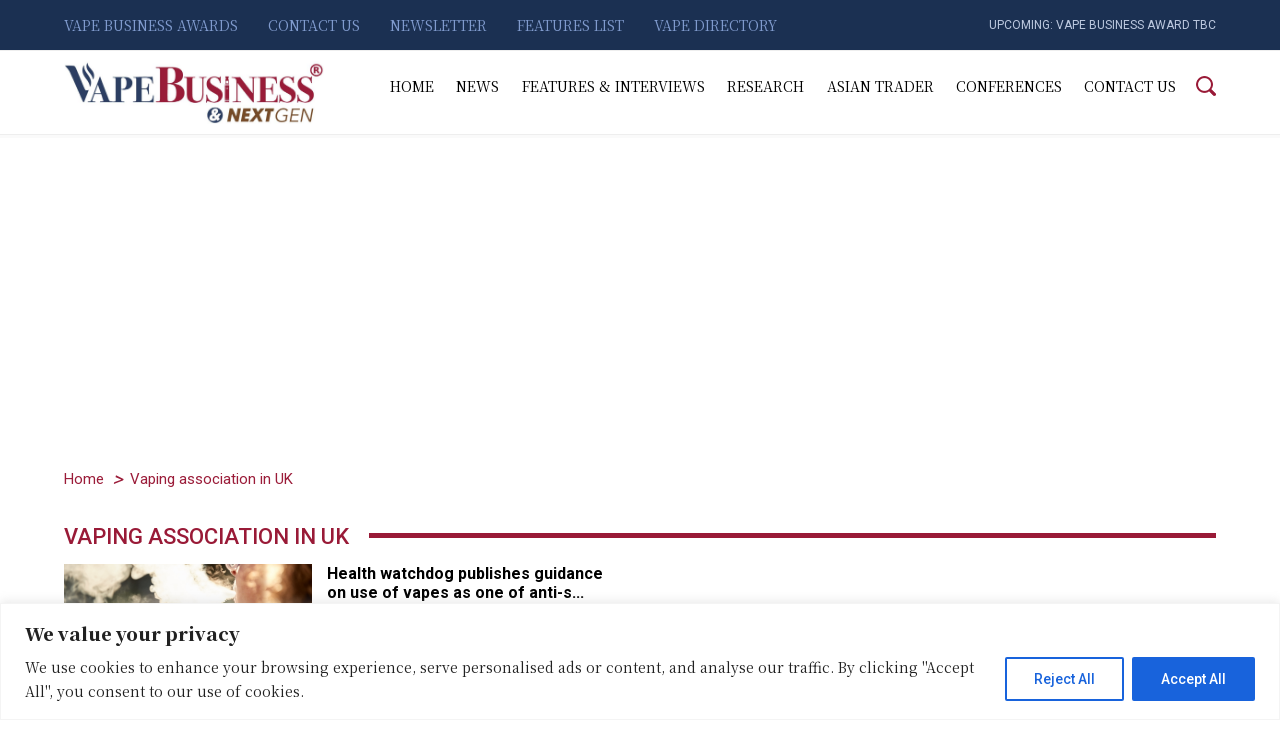

--- FILE ---
content_type: text/html; charset=utf-8
request_url: https://www.google.com/recaptcha/api2/aframe
body_size: 268
content:
<!DOCTYPE HTML><html><head><meta http-equiv="content-type" content="text/html; charset=UTF-8"></head><body><script nonce="RA-_D16FVWSmsxGOz3gh6A">/** Anti-fraud and anti-abuse applications only. See google.com/recaptcha */ try{var clients={'sodar':'https://pagead2.googlesyndication.com/pagead/sodar?'};window.addEventListener("message",function(a){try{if(a.source===window.parent){var b=JSON.parse(a.data);var c=clients[b['id']];if(c){var d=document.createElement('img');d.src=c+b['params']+'&rc='+(localStorage.getItem("rc::a")?sessionStorage.getItem("rc::b"):"");window.document.body.appendChild(d);sessionStorage.setItem("rc::e",parseInt(sessionStorage.getItem("rc::e")||0)+1);localStorage.setItem("rc::h",'1768870958898');}}}catch(b){}});window.parent.postMessage("_grecaptcha_ready", "*");}catch(b){}</script></body></html>

--- FILE ---
content_type: text/css
request_url: https://www.vapebusiness.biz/wp-content/themes/veps_amg-child/css/responsive.css
body_size: 864
content:
@media all and (max-width: 1600px){


}

@media all and (max-width: 1450px){
	
	
	
}

@media all and (max-width: 1366px) {
	.banner li aside { bottom:100px; }
	.banner li aside h1 { font-size:28px; line-height:normal; }
	.hcontent aside { width:30%; }
	.hcontent aside.mid { width:40%; }
	.contact-details aside { width: 25%; }
}

@media all and (max-width: 1280px){

	.menu li a{
		padding:0 3px;
	}
	
}
@media all and (max-width:1199px){
	body .current-issue .img-fluid{
		width:100% !important;
	}
}
@media all and (max-width: 1100px){

.menu{ display:none; }
.slicknav_menu{ display:block; }
.logo{width:200px; }

.searchbox{ position:absolute; display:none; top:100%; right:0px; padding:3px; box-sizing:border-box;}
.banner li form{ max-width:100%; height:auto; position:absolute; bottom:0px; margin-bottom:0px; right:0px;  }
.banner li form h1{ width:auto; line-height:30px; margin-right:20px; }

.hcontent aside{ width:50%; padding-right:20px;}
.hcontent aside.last{ width:50%; padding-right:0px; padding-left:20px;}
.hcontent aside.mid{ width:100%; padding:0px; margin-top:30px; }

body .hcontent article{
	width:initial !important;
}
body img.hmnews{
	width:280px !important;
}
}


@media all and (max-width: 1024px){

.topmost{  font-size:11px; }
.topmost span{ margin-right:20px;}
.topmost ul a{ margin-right:10px;}


.banner li aside{ max-width:350px; height:auto; position:absolute; bottom:80px; left:0px; right:0px; margin:0 auto;  text-align:center; }
.banner li aside h1{  font-size:24px;  text-align:center; line-height:normal; font-weight:900;}
.banner li aside a{width:120px; height:35px;  line-height:35px; border-radius:5px; font-size:16px;  margin:10px auto; }

.contact aside{width:100%; float:left;  text-align:left; padding:0; margin-bottom:20px;  }
.contact aside.cleft{ text-align:left; margin-bottom:30px;}

.rhs{width:100%; padding-left:0px; max-width:100%;}
.lhs{padding-right:0px;}
.main{width:100%;}

.rhs ul{display:none;}
.rhs select{display:block;}

}
@media all and (max-width:991px){
	.banner li aside{
		margin:0;
	}
}

@media all and (max-width: 800px){

.topmost{  font-size:10px; }
.topmost span{ margin-right:10px;}
.topmost a{ margin-right:5px;}

.banner li form h1{ width:100%; line-height:30px; margin-right:0px; margin-bottom:10px; }
.banner li form{width:100%; height:auto; position:static; bottom:0; background:rgba(153,26,55,1); }
.banner li form input{width:70%;  }
.banner li form input[type=submit]{width:100%; } 

.banner li aside{ bottom:120px; }

}



@media all and (max-width: 768px){
	


.hcontent h2{ font-size:18px; }

}

@media only screen and (max-width:700px){
	body img.hmnews{
		width: 100% !important;
	}
	body .hcontent article{
		height: initial ;
		padding-right:0;
	}
	body .current-issue{
		margin:0;
	}
	.footerweb >div{
		width:100%;
		display:block;
	}
		
	footer ul {
		width: 100%;
		max-width: 100%;
		text-align:center;
		margin-bottom:20px;
	}
	.footerweb >div{
		display:flex;
		justify-content:center;
	}
	footer aside h5 {
		text-align: center;
		margin-bottom: 10px;
	}
}
@media all and (max-width: 640px){



.topmost ul.social a{width:12px; height:12px; }
.topmost ul.social li.fb a{ background:url(../images/facebook2.png) no-repeat;}
.topmost ul.social li.in a{ background:url(../images/linkedIn2.png) no-repeat;}
.topmost ul.social li.tw a{ background:url(../images/twitter2.png) no-repeat;}

.logo{width:60%; max-width:200px; float:none; margin:10px auto;  }
.headeradvt{width:100%; padding-left:0; }

.banner li form h1{ font-size:16px; }
.banner li form input{width:60%;  }
.banner li form input[type=submit]{width:100%; } 

.topmost{ line-height:20px;}
.topmost ul a, .topmost span{ height:20px; }
.topmost span {width:100%; margin-right:0px; } 

.slicknav_btn {  top:73px; }

.hcontent aside, .hcontent aside.last, .hcontent aside.mid, .hcontent aside.first{ width:100%; padding:0px; margin-top:20px;}
.hcontent{ padding:10px 0 20px; }

.hcontent article{ width:100%; padding-right:0px; margin-bottom:20px; }

.hcontent.icontent aside{ width:100%; margin-right:0px;}
.hcontent.icontent aside.last{ width:100%;  }

footer aside{ float:left; width:100%; max-width:100%; margin-top:20px;}

}

@media all and (max-width: 480px){
	.banner li aside h1{  font-size:18px; } 

	.contact h3{font:400 16px 'Montserrat', Arial, Helvetica, sans-serif; margin-bottom:10px; }
	.contact h4{font:700 16px 'Montserrat', Arial, Helvetica, sans-serif; margin-bottom:10px; }
	.contact p{font:400 14px/18px 'Montserrat', Arial, Helvetica, sans-serif; margin:5px 0;}
	.bx-wrapper img{
		height:400px !important;
	}
	.popup_register img{
		width:100%;
	}
	.current-issue .img-fluid{
		height:100% !important;
		width:100% !important;
		max-width:100% !important;
	}
	.dvpost{
		width:100%;
	}
}

	


@media all and (max-width: 440px){
	
.hcontent article img{width:100%; margin-right:0px; margin-bottom:10px; }
.hcontent article{ margin-bottom:30px;}
.banner li aside{
	max-width:280px;
}

}

	
	
@media all and (max-width: 360px){

.banner li form h1{ font-size:14px; }
 
}

@media all and (max-width: 320px){

	
 
}

--- FILE ---
content_type: text/css
request_url: https://www.vapebusiness.biz/wp-content/themes/veps_amg-child/style.css?ver=1.1
body_size: 68
content:
/*
Theme Name: Veps Amg Parent
Theme URI: https://www.tipsandtricks-hq.com/wordpress-twenty-sixteen-2016-child-theme-simple-clean-design-8509
Author: the Tips and Tricks HQ
Author URI: https://www.tipsandtricks-hq.com
Template: veps_amg
Description: This Twenty Sixteen child theme uses a very simple and clean design for the blog posts and pages.
Version: 1.1
License: GNU General Public License v2 or later
Tags: black, blue, gray, red, white, yellow, dark, light, one-column, two-columns, right-sidebar, fixed-layout, responsive-layout, accessibility-ready, custom-background, custom-colors, custom-header, custom-menu, editor-style, featured-images, flexible-header, microformats, post-formats, rtl-language-support, sticky-post, threaded-comments, translation-ready
Text Domain: twentysixteen
This theme, like WordPress, is licensed under the GPL.
Use it to make something cool, have fun, and share what you've learned with others.
*/
